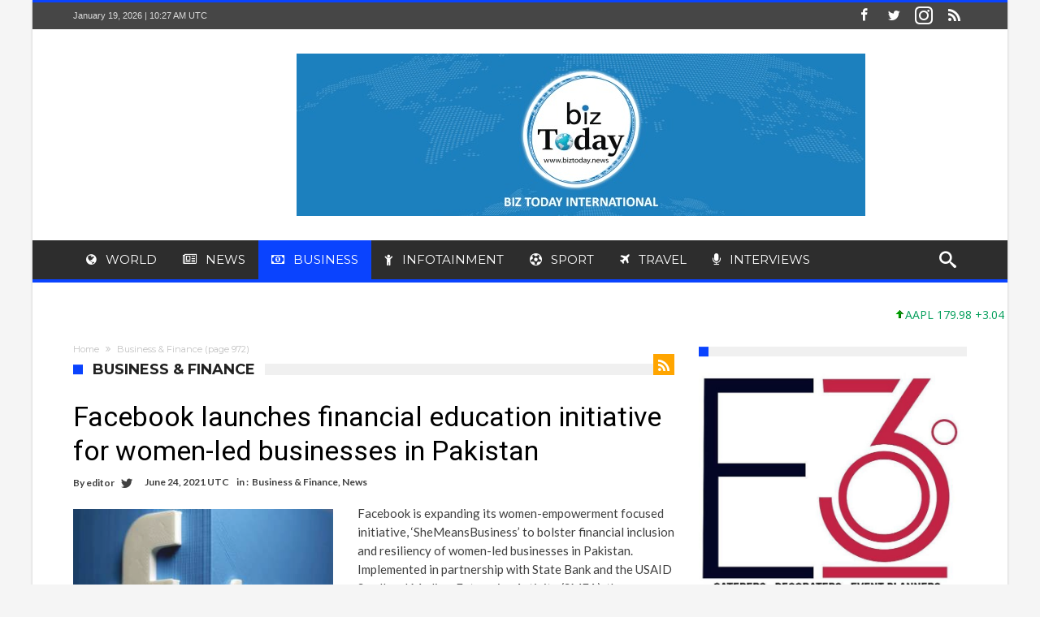

--- FILE ---
content_type: text/html; charset=UTF-8
request_url: https://www.biztoday.news/category/business/page/972/
body_size: 13856
content:

<!DOCTYPE html>
<html lang="en-US" prefix="og: http://ogp.me/ns#">
<head>
    <meta http-equiv="X-UA-Compatible" content="IE=edge" />
    <meta http-equiv="Content-Type" content="text/html; charset=utf-8"/>
    <meta name="viewport" content="width=device-width, initial-scale=1, maximum-scale=1, user-scalable=0" />

    <meta name='robots' content='index, follow, max-image-preview:large, max-snippet:-1, max-video-preview:-1' />

	<!-- This site is optimized with the Yoast SEO plugin v16.4 - https://yoast.com/wordpress/plugins/seo/ -->
	<title>Business &amp; Finance Archives - Page 972 of 1672 - Biz Today</title>
	<link rel="canonical" href="https://www.biztoday.news/category/business/page/972/" />
	<link rel="prev" href="https://www.biztoday.news/category/business/page/971/" />
	<link rel="next" href="https://www.biztoday.news/category/business/page/973/" />
	<meta property="og:locale" content="en_US" />
	<meta property="og:type" content="article" />
	<meta property="og:title" content="Business &amp; Finance Archives - Page 972 of 1672 - Biz Today" />
	<meta property="og:url" content="https://www.biztoday.news/category/business/" />
	<meta property="og:site_name" content="Biz Today" />
	<meta property="og:image" content="https://www.biztoday.news/wp-content/uploads/2025/12/biz-social.png" />
	<meta property="og:image:width" content="1200" />
	<meta property="og:image:height" content="630" />
	<meta name="twitter:card" content="summary" />
	<meta name="twitter:site" content="@biztodayinternational" />
	<script type="application/ld+json" class="yoast-schema-graph">{"@context":"https://schema.org","@graph":[{"@type":"Organization","@id":"https://www.biztoday.news/#organization","name":"Biztoday News","url":"https://www.biztoday.news/","sameAs":["https://web.facebook.com/biztodayinternational/","https://www.instagram.com/biztoday_news","https://twitter.com/biztodayinternational"],"logo":{"@type":"ImageObject","@id":"https://www.biztoday.news/#logo","inLanguage":"en-US","url":"https://i0.wp.com/www.biztoday.news/wp-content/uploads/2017/07/Biztoday-mobile.png?fit=250%2C266&ssl=1","contentUrl":"https://i0.wp.com/www.biztoday.news/wp-content/uploads/2017/07/Biztoday-mobile.png?fit=250%2C266&ssl=1","width":250,"height":266,"caption":"Biztoday News"},"image":{"@id":"https://www.biztoday.news/#logo"}},{"@type":"WebSite","@id":"https://www.biztoday.news/#website","url":"https://www.biztoday.news/","name":"Biz Today","description":"Biz Today News","publisher":{"@id":"https://www.biztoday.news/#organization"},"potentialAction":[{"@type":"SearchAction","target":"https://www.biztoday.news/?s={search_term_string}","query-input":"required name=search_term_string"}],"inLanguage":"en-US"},{"@type":"CollectionPage","@id":"https://www.biztoday.news/category/business/page/972/#webpage","url":"https://www.biztoday.news/category/business/page/972/","name":"Business &amp; Finance Archives - Page 972 of 1672 - Biz Today","isPartOf":{"@id":"https://www.biztoday.news/#website"},"breadcrumb":{"@id":"https://www.biztoday.news/category/business/page/972/#breadcrumb"},"inLanguage":"en-US","potentialAction":[{"@type":"ReadAction","target":["https://www.biztoday.news/category/business/page/972/"]}]},{"@type":"BreadcrumbList","@id":"https://www.biztoday.news/category/business/page/972/#breadcrumb","itemListElement":[{"@type":"ListItem","position":1,"item":{"@type":"WebPage","@id":"https://www.biztoday.news/","url":"https://www.biztoday.news/","name":"Home"}},{"@type":"ListItem","position":2,"item":{"@type":"WebPage","@id":"https://www.biztoday.news/category/business/","url":"https://www.biztoday.news/category/business/","name":"Business &amp; Finance"}},{"@type":"ListItem","position":3,"item":{"@id":"https://www.biztoday.news/category/business/page/972/#webpage"}}]}]}</script>
	<!-- / Yoast SEO plugin. -->


<link rel='dns-prefetch' href='//secure.gravatar.com' />
<link rel='dns-prefetch' href='//fonts.googleapis.com' />
<link rel='dns-prefetch' href='//s.w.org' />
<link rel="alternate" type="application/rss+xml" title="Biz Today &raquo; Feed" href="https://www.biztoday.news/feed/" />
<link rel="alternate" type="application/rss+xml" title="Biz Today &raquo; Comments Feed" href="https://www.biztoday.news/comments/feed/" />
<link rel="alternate" type="application/rss+xml" title="Biz Today &raquo; Business &amp; Finance Category Feed" href="https://www.biztoday.news/category/business/feed/" />
		<script type="text/javascript">
			window._wpemojiSettings = {"baseUrl":"https:\/\/s.w.org\/images\/core\/emoji\/13.0.1\/72x72\/","ext":".png","svgUrl":"https:\/\/s.w.org\/images\/core\/emoji\/13.0.1\/svg\/","svgExt":".svg","source":{"concatemoji":"https:\/\/www.biztoday.news\/wp-includes\/js\/wp-emoji-release.min.js"}};
			!function(e,a,t){var n,r,o,i=a.createElement("canvas"),p=i.getContext&&i.getContext("2d");function s(e,t){var a=String.fromCharCode;p.clearRect(0,0,i.width,i.height),p.fillText(a.apply(this,e),0,0);e=i.toDataURL();return p.clearRect(0,0,i.width,i.height),p.fillText(a.apply(this,t),0,0),e===i.toDataURL()}function c(e){var t=a.createElement("script");t.src=e,t.defer=t.type="text/javascript",a.getElementsByTagName("head")[0].appendChild(t)}for(o=Array("flag","emoji"),t.supports={everything:!0,everythingExceptFlag:!0},r=0;r<o.length;r++)t.supports[o[r]]=function(e){if(!p||!p.fillText)return!1;switch(p.textBaseline="top",p.font="600 32px Arial",e){case"flag":return s([127987,65039,8205,9895,65039],[127987,65039,8203,9895,65039])?!1:!s([55356,56826,55356,56819],[55356,56826,8203,55356,56819])&&!s([55356,57332,56128,56423,56128,56418,56128,56421,56128,56430,56128,56423,56128,56447],[55356,57332,8203,56128,56423,8203,56128,56418,8203,56128,56421,8203,56128,56430,8203,56128,56423,8203,56128,56447]);case"emoji":return!s([55357,56424,8205,55356,57212],[55357,56424,8203,55356,57212])}return!1}(o[r]),t.supports.everything=t.supports.everything&&t.supports[o[r]],"flag"!==o[r]&&(t.supports.everythingExceptFlag=t.supports.everythingExceptFlag&&t.supports[o[r]]);t.supports.everythingExceptFlag=t.supports.everythingExceptFlag&&!t.supports.flag,t.DOMReady=!1,t.readyCallback=function(){t.DOMReady=!0},t.supports.everything||(n=function(){t.readyCallback()},a.addEventListener?(a.addEventListener("DOMContentLoaded",n,!1),e.addEventListener("load",n,!1)):(e.attachEvent("onload",n),a.attachEvent("onreadystatechange",function(){"complete"===a.readyState&&t.readyCallback()})),(n=t.source||{}).concatemoji?c(n.concatemoji):n.wpemoji&&n.twemoji&&(c(n.twemoji),c(n.wpemoji)))}(window,document,window._wpemojiSettings);
		</script>
		<style type="text/css">
img.wp-smiley,
img.emoji {
	display: inline !important;
	border: none !important;
	box-shadow: none !important;
	height: 1em !important;
	width: 1em !important;
	margin: 0 .07em !important;
	vertical-align: -0.1em !important;
	background: none !important;
	padding: 0 !important;
}
</style>
	<link rel='stylesheet' id='wp-block-library-css'  href='https://www.biztoday.news/wp-includes/css/dist/block-library/style.min.css' type='text/css' media='all' />
<style id='wp-block-library-inline-css' type='text/css'>
.has-text-align-justify{text-align:justify;}
</style>
<link rel='stylesheet' id='stock-ticker-css'  href='https://www.biztoday.news/wp-content/plugins/stock-ticker/assets/css/stock-ticker.css' type='text/css' media='all' />
<link rel='stylesheet' id='stock-ticker-custom-css'  href='https://www.biztoday.news/wp-content/uploads/stock-ticker-custom.css' type='text/css' media='all' />
<link rel='stylesheet' id='woohoo-google-fonts-css'  href='https://fonts.googleapis.com/css?family=Oswald%3A400%2C300%2C700%7CLato%3A400%2C300%2C700%2C900%7CWork+Sans%3A400%2C300%2C500%2C600%2C700%2C800%2C900%7COpen+Sans%3A400%2C600%2C700%2C800%7CPlayfair+Display%3A400%2C700%2C900%2C400italic%7CRaleway%3A400%2C300%2C500%2C600%2C700%2C800%2C900%7CRoboto%3A400%2C300%2C100%2C700%7CMontserrat%3A400%2C700&#038;subset=latin%2Cgreek%2Cgreek-ext%2Cvietnamese%2Ccyrillic-ext%2Clatin-ext%2Ccyrillic' type='text/css' media='all' />
<link rel='stylesheet' id='woohoo-default-css'  href='https://www.biztoday.news/wp-content/themes/woohoo/css/style.css' type='text/css' media='all' />
<link rel='stylesheet' id='wooohoo-ilightbox-skin-css'  href='https://www.biztoday.news/wp-content/themes/woohoo/css/ilightbox/dark-skin/skin.css' type='text/css' media='all' />
<link rel='stylesheet' id='wooohoo-ilightbox-skin-black-css'  href='https://www.biztoday.news/wp-content/themes/woohoo/css/ilightbox/metro-black-skin/skin.css' type='text/css' media='all' />
<link rel='stylesheet' id='jetpack_css-css'  href='https://www.biztoday.news/wp-content/plugins/jetpack/css/jetpack.css' type='text/css' media='all' />
<script type='text/javascript' id='jquery-core-js-extra'>
/* <![CDATA[ */
var bd_w_blocks = {"bdaia_w_ajax_url":"https:\/\/www.biztoday.news\/wp-admin\/admin-ajax.php","bdaia_w_ajax_nonce":"57bef40ba4"};
var bd_blocks = {"bdaia_ajax_url":"https:\/\/www.biztoday.news\/wp-admin\/admin-ajax.php","bdaia_ajaxnonce":"57bef40ba4"};
var bd = "{\"nonce\":\"57bef40ba4\",\"ajaxurl\":\"https:\\\/\\\/www.biztoday.news\\\/wp-admin\\\/admin-ajax.php\",\"is_singular\":false,\"bd_lazyload\":true,\"mobile_topmenu\":true,\"sticky_sidebar\":true,\"all_lightbox\":true,\"click_to_comments\":false,\"post_reading_position_indicator\":\"1\"}";
/* ]]> */
</script>
<script type='text/javascript' src='https://www.biztoday.news/wp-includes/js/jquery/jquery.min.js' id='jquery-core-js'></script>
<script type='text/javascript' src='https://www.biztoday.news/wp-includes/js/jquery/jquery-migrate.min.js' id='jquery-migrate-js'></script>
<link rel="https://api.w.org/" href="https://www.biztoday.news/wp-json/" /><link rel="alternate" type="application/json" href="https://www.biztoday.news/wp-json/wp/v2/categories/57" /><link rel="EditURI" type="application/rsd+xml" title="RSD" href="https://www.biztoday.news/xmlrpc.php?rsd" />
<link rel="wlwmanifest" type="application/wlwmanifest+xml" href="https://www.biztoday.news/wp-includes/wlwmanifest.xml" /> 
<meta name="generator" content="WordPress 5.7.2" />

<!-- This site is using AdRotate v5.8.19 to display their advertisements - https://ajdg.solutions/ -->
<!-- AdRotate CSS -->
<style type="text/css" media="screen">
	.g { margin:0px; padding:0px; overflow:hidden; line-height:1; zoom:1; }
	.g img { height:auto; }
	.g-col { position:relative; float:left; }
	.g-col:first-child { margin-left: 0; }
	.g-col:last-child { margin-right: 0; }
	.g-1 { margin:0px 0px 0px 0px;width:100%; max-width:400px; height:100%; max-height:400px; }
	.g-2 { margin:0px 0px 0px 0px;width:100%; max-width:700px; height:100%; max-height:200px; }
	@media only screen and (max-width: 480px) {
		.g-col, .g-dyn, .g-single { width:100%; margin-left:0; margin-right:0; }
	}
</style>
<!-- /AdRotate CSS -->

<style type='text/css'>img#wpstats{display:none}</style>
		        <script type="text/javascript">
            /* <![CDATA[ */
            var sf_position = '0';
            var sf_templates = "<a href=\"{search_url_escaped}\"><span class=\"sf_text\">View All Results<\/span><\/a>";
            var sf_input = '.search-live';
            jQuery(document).ready(function(){
                jQuery(sf_input).ajaxyLiveSearch({"expand":false,"searchUrl":"https:\/\/www.biztoday.news\/?s=%s","text":"Search","delay":500,"iwidth":180,"width":315,"ajaxUrl":"https:\/\/www.biztoday.news\/wp-admin\/admin-ajax.php","rtl":0});
                jQuery(".live-search_ajaxy-selective-input").keyup(function() {
                    var width = jQuery(this).val().length * 8;
                    if(width < 50) {
                        width = 50;
                    }
                    jQuery(this).width(width);
                });
                jQuery(".live-search_ajaxy-selective-search").click(function() {
                    jQuery(this).find(".live-search_ajaxy-selective-input").focus();
                });
                jQuery(".live-search_ajaxy-selective-close").click(function() {
                    jQuery(this).parent().remove();
                });
            });
            /* ]]> */
        </script>
    <link rel="shortcut icon" href="https://www.biztoday.news/wp-content/uploads/2017/08/favico.png" type="image/x-icon" /><script type="text/javascript">
/* <![CDATA[ */
var userRating = {"ajaxurl":"https://www.biztoday.news/wp-admin/admin-ajax.php" , "your_rating":"" , "nonce":"57bef40ba4"};
var userLike = {"ajaxurl":"https://www.biztoday.news/wp-admin/admin-ajax.php" , "nonce":"57bef40ba4"};
/* ]]> */
var bdaia_theme_uri = 'https://www.biztoday.news/wp-content/themes/woohoo';
</script>
<style type="text/css">
body {}
a:hover{color:#0a43fe}
::selection{background:#0a43fe}
a.more-link, button, .btn-link, input[type="button"], input[type="reset"], input[type="submit"] { background-color:#0a43fe}
button:active, .btn-link:active, input[type="button"]:active, input[type="reset"]:active, input[type="submit"]:active { background-color:#0a43fe}
.gotop:hover { background-color:#0a43fe}
.top-search { background-color:#0a43fe}
.primary-menu ul#menu-primary > li.current-menu-parent, .primary-menu ul#menu-primary > li.current-menu-ancestor, .primary-menu ul#menu-primary > li.current-menu-item, .primary-menu ul#menu-primary > li.current_page_item { color: #0a43fe; }
.primary-menu ul#menu-primary > li.current-menu-parent > a, .primary-menu ul#menu-primary > li.current-menu-ancestor > a, .primary-menu ul#menu-primary > li.current-menu-item > a, .primary-menu ul#menu-primary > li.current_page_item > a { color: #0a43fe; }
.primary-menu ul#menu-primary > li:hover > a { color: #0a43fe; }
.primary-menu ul#menu-primary li.bd_menu_item ul.sub-menu li:hover > ul.sub-menu, .primary-menu ul#menu-primary li.bd_mega_menu:hover > ul.bd_mega.sub-menu, .primary-menu ul#menu-primary li.bd_menu_item:hover > ul.sub-menu, .primary-menu ul#menu-primary .sub_cats_posts { border-top-color: #0a43fe; }
div.nav-menu.primary-menu-dark a.menu-trigger:hover i, div.nav-menu.primary-menu-light a.menu-trigger:hover i, div.nav-menu.primary-menu-light a.menu-trigger.active i, div.nav-menu.primary-menu-dark a.menu-trigger.active i { background: #0a43fe; }
span.bd-criteria-percentage { background: #0a43fe; color: #0a43fe; }
.divider-colors { background: #0a43fe; }
.blog-v1 article .entry-meta a { color: #0a43fe; }
.blog-v1 article .article-formats { background-color: #0a43fe; }
.cat-links { background-color: #0a43fe; }
.new-box { border-top-color: #0a43fe; }
.widget a:hover { color: #0a43fe; }
.timeline-article a:hover i {
    color: #0a43fe;
}
h4.block-title:before {background: #0a43fe;}
#header.bdayh-header.a {background: #0a43fe;}
.bdaia-load-comments-btn a:hover,
.bd-more-btn:hover{
    border-color: #0a43fe ;
    background-color: #0a43fe ;
}
#bdaia-cats-builder ul.slick-dots li.slick-active button{
	background: #0a43fe;
}
.bdaia-cats-more-btn,
.bbd-post-cat-content, .bbd-post-cat-content a,
.blog-v1 article a.more-link { color: #0a43fe; }
#big-grids .flex-next:hover,
#big-grids .flex-prev:hover,
.featured-title:hover .featured-cat a,
.featured-title .featured-comment a,
.big-grids-container .flex-control-paging li a.flex-active,
.tagcloud a:hover { background: #0a43fe; }
.featured-title:hover .bd-cat-link:before {border-top-color: #0a43fe;}
.featured-title .featured-comment a:after {
    border-color: #0a43fe rgba(0, 0, 0, 0) rgba(0, 0, 0, 0) rgba(0, 0, 0, 0);
}
ul.tabs_nav li.active a { background: #0a43fe; }
.bd-tweets ul.tweet_list li.twitter-item a { color: #0a43fe; }
.widget.bd-login .login_user .bio-author-desc a { color: #0a43fe; }
.comment-reply-link, .comment-reply-link:link, .comment-reply-link:active { color: #0a43fe; }
.gallery-caption { background-color: #0a43fe; }
.slider-flex ol.flex-control-paging li a.flex-active { background: #0a43fe; }
#folio-main ul#filters li a.selected { background: #0a43fe; }
.search-mobile button.search-button { background: #0a43fe; }
.bdaia-pagination .current {
background-color: #0a43fe;
border-color: #0a43fe;
}
.gotop{background: #0a43fe;}
.ei-slider-thumbs li.ei-slider-element {background: #0a43fe;}
.ei-title h2,
.ei-title h3 {border-right-color: #0a43fe;}
.sk-circle .sk-child:before,
#reading-position-indicator{background: #0a43fe;}
#bdCheckAlso{border-top-color: #0a43fe;}
.woocommerce .product .onsale, .woocommerce .product a.button:hover, .woocommerce .product #respond input#submit:hover, .woocommerce .checkout input#place_order:hover, .woocommerce .woocommerce.widget .button:hover, .single-product .product .summary .cart .button:hover, .woocommerce-cart .woocommerce table.cart .button:hover, .woocommerce-cart .woocommerce .shipping-calculator-form .button:hover, .woocommerce .woocommerce-message .button:hover, .woocommerce .woocommerce-error .button:hover, .woocommerce .woocommerce-info .button:hover, .woocommerce-checkout .woocommerce input.button:hover, .woocommerce-page .woocommerce a.button:hover, .woocommerce-account div.woocommerce .button:hover, .woocommerce.widget .ui-slider .ui-slider-handle, .woocommerce.widget.widget_layered_nav_filters ul li a {background: none repeat scroll 0 0 #0a43fe !important}
.bdaia-post-content blockquote p,
blockquote p{
color: #0a43fe;
}
.bdaia-ns-wrap:after {background:#0a43fe}
.bdaia-header-default #navigation .primary-menu ul#menu-primary > li >.bd_mega.sub-menu,
.bdaia-header-default #navigation .primary-menu ul#menu-primary > li > .sub-menu,
.bdaia-header-default #navigation .primary-menu ul#menu-primary .sub_cats_posts {border-top-color: #0a43fe}
.bdaia-header-default #navigation .primary-menu ul#menu-primary > li:hover > a:after,
.bdaia-header-default #navigation .primary-menu ul#menu-primary > li.current-menu-item > a:after,
.bdaia-header-default #navigation .primary-menu ul#menu-primary > li.current-menu-ancestor > a:after,
.bdaia-header-default #navigation .primary-menu ul#menu-primary > li.current-menu-parent > a:after {background:#0a43fe}
.bdaia-header-default #navigation .primary-menu #menu-primary > li:hover > a{color: #0a43fe}
.bdayh-click-open{background:#0a43fe}
div.bdaia-alert-new-posts-inner,
.bdaia-header-default .header-wrapper{border-top-color: #0a43fe}
.bdaia-post-content blockquote p,
blockquote p{color: #0a43fe}
.bdaia-post-content a {color: #0a43fe}
div.widget.bdaia-widget.bdaia-widget-timeline .widget-inner a:hover,
div.widget.bdaia-widget.bdaia-widget-timeline .widget-inner a:hover span.bdayh-date {
    color: #0a43fe;
}
div.widget.bdaia-widget.bdaia-widget-timeline .widget-inner a:hover span.bdayh-date:before {
    background: #0a43fe;
    border-color: #0a43fe;
}
#navigation .bdaia-alert-new-posts,
div.bdaia-tabs.horizontal-tabs ul.nav-tabs li.current:before,
div.bdaia-toggle h4.bdaia-toggle-head.toggle-head-open span.bdaia-sio {
    background: #0a43fe;
}
.woocommerce .product .onsale, .woocommerce .product a.button:hover, .woocommerce .product #respond input#submit:hover, .woocommerce .checkout input#place_order:hover, .woocommerce .woocommerce.widget .button:hover, .single-product .product .summary .cart .button:hover, .woocommerce-cart .woocommerce table.cart .button:hover, .woocommerce-cart .woocommerce .shipping-calculator-form .button:hover, .woocommerce .woocommerce-message .button:hover, .woocommerce .woocommerce-error .button:hover, .woocommerce .woocommerce-info .button:hover, .woocommerce-checkout .woocommerce input.button:hover, .woocommerce-page .woocommerce a.button:hover, .woocommerce-account div.woocommerce .button:hover, .woocommerce.widget .ui-slider .ui-slider-handle, .woocommerce.widget.widget_layered_nav_filters ul li a {
    background: none repeat scroll 0 0 #0a43fe !important
}
div.bdaia-post-count {border-left-color :#0a43fe}

aside#bd-MobileSiderbar svg,
#bdaia-selector #bdaia-selector-toggle {background:#0a43fe}

div.bdaia-blocks.bdaia-block22 div.block-article hr{background:#0a43fe}
div.bdaia-blocks.bdaia-block22 div.block-article .post-more-btn a,
div.bdaia-blocks.bdaia-block22 div.block-article .post-more-btn a:hover,
div.bdaia-blocks.bdaia-block22 div.block-article .bdaia-post-cat-list a,
div.bdaia-blocks.bdaia-block22 div.block-article .bdaia-post-cat-list a:hover{color:#0a43fe}
div.woohoo-footer-top-area .tagcloud span,
div.woohoo-footer-top-area .tagcloud a:hover {background: #0a43fe;}
.bdaia-header-default #navigation.mainnav-dark .primary-menu ul#menu-primary > li:hover > a,
.bdaia-header-default #navigation.mainnav-dark .primary-menu ul#menu-primary > li.current-menu-item > a,
.bdaia-header-default #navigation.mainnav-dark .primary-menu ul#menu-primary > li.current-menu-ancestor > a,
.bdaia-header-default #navigation.mainnav-dark .primary-menu ul#menu-primary > li.current-menu-parent > a,
.bdaia-header-default #navigation.mainnav-dark {background: #0a43fe;}
.bdaia-header-default #navigation.dropdown-light .primary-menu ul#menu-primary li.bd_mega_menu div.bd_mega ul.bd_mega.sub-menu li a:hover,
.bdaia-header-default #navigation.dropdown-light .primary-menu ul#menu-primary li.bd_menu_item ul.sub-menu li a:hover,
.bdaia-header-default #navigation.dropdown-light .primary-menu ul#menu-primary .sub_cats_posts a:hover {color: #0a43fe;}
.bd-cat-20{ background : #2100f7 !important }.bd-cat-20:before{ border-top-color : #2100f7 !important }body.tag.tag-world .bd-main .bdaia-block-wrap {padding-top: 0 !important;}

input.wpcf7-form-control.wpcf7-text {width: 100%; max-width: 100%;}

body.archive.category .bdaia-blocks.bdaia-block6 {margin-top: -30px; }
</style><!--[if IE]>
<script type="text/javascript">jQuery(document).ready(function (){ jQuery(".menu-item").has("ul").children("a").attr("aria-haspopup", "true");});</script>
<![endif]-->
<!--[if lt IE 9]>
<script src="https://www.biztoday.news/wp-content/themes/woohoo/js/html5.js"></script>
<script src="https://www.biztoday.news/wp-content/themes/woohoo/js/selectivizr-min.js"></script>
<![endif]-->
<!--[if IE 9]>
<link rel="stylesheet" type="text/css" media="all" href="https://www.biztoday.news/wp-content/themes/woohoo/css/ie9.css" />
<![endif]-->
<!--[if IE 8]>
<link rel="stylesheet" type="text/css" media="all" href="https://www.biztoday.news/wp-content/themes/woohoo/css/ie8.css" />
<![endif]-->
<!--[if IE 7]>
<link rel="stylesheet" type="text/css" media="all" href="https://www.biztoday.news/wp-content/themes/woohoo/css/ie7.css" />
<![endif]-->
	<link rel="icon" href="https://www.biztoday.news/wp-content/uploads/2025/12/fav-3-150x150.png" sizes="32x32" />
<link rel="icon" href="https://www.biztoday.news/wp-content/uploads/2025/12/fav-3.png" sizes="192x192" />
<link rel="apple-touch-icon" href="https://www.biztoday.news/wp-content/uploads/2025/12/fav-3.png" />
<meta name="msapplication-TileImage" content="https://www.biztoday.news/wp-content/uploads/2025/12/fav-3.png" />
			<style type="text/css" id="wp-custom-css">
				/* .logo{
	display:none;
} */
.bdaia-header-default .header-container .logo {
	display:none;
}			</style>
		    <script type="text/javascript">
        var doc = document.documentElement;
        doc.setAttribute('data-useragent', navigator.userAgent);
    </script>
</head>
<body class="archive paged category category-business category-57 paged-972 category-paged-972 bdaia-boxed ">

<div class="page-outer bdaia-header-default bdaia-lazyload  sticky-nav-on  bdaia-sidebar-right ">
	<div class="bg-cover"></div>
			<aside id="bd-MobileSiderbar">

							<div class="search-mobile">
					<form role="search" method="get" class="search-form" action="https://www.biztoday.news/">
				<label>
					<span class="screen-reader-text">Search for:</span>
					<input type="search" class="search-field" placeholder="Search &hellip;" value="" name="s" />
				</label>
				<input type="submit" class="search-submit" value="Search" />
			</form>				</div>
			
			<div id="mobile-menu"></div>

							<div class="widget-social-links bdaia-social-io-colored">
					<div class="sl-widget-inner">
						<div class="bdaia-social-io bdaia-social-io-size-35">
<a class=" bdaia-io-url-facebook" title="Facebook" href="https://web.facebook.com/biztodayinternational/" target="_blank"><span class="bdaia-io bdaia-io-facebook"></span></a>
<a class=" bdaia-io-url-twitter" title="Twitter" href="https://twitter.com/biztoday_intl" target="_blank"><span class="bdaia-io bdaia-io-twitter"></span></a>
<a class=" bdaia-io-url-instagram" title="instagram" href="https://www.instagram.com/biztoday_news"  target="_blank" ><span class="bdaia-io bdaia-io-instagram"></span></a>
<a class=" bdaia-io-url-rss" title="Rss" href="/feed" target="_blank"><span class="bdaia-io bdaia-io-rss"></span></a>
</div>					</div>
				</div>
			
		</aside>
	
	<div id="page">
		<div class="inner-wrapper">
			<div id="warp" class="clearfix  bdaia-sidebar-right ">
				
<div class="header-wrapper">

			<div class="bdayh-click-open">
			<div class="bd-ClickOpen bd-ClickAOpen">
				<span></span>
			</div>
		</div>
	
	
	<div class="cfix"></div>
	<div class="topbar" >
		<div class="bd-container">

			
			<div class="top-left-area">
				<span class="bdaia-current-time"> January 19, 2026 | 10:27 AM UTC</span>
							</div>

			
			<div class="top-right-area">
				<div class="bdaia-social-io bdaia-social-io-size-32">
<a class=" bdaia-io-url-facebook" title="Facebook" href="https://web.facebook.com/biztodayinternational/" target="_blank"><span class="bdaia-io bdaia-io-facebook"></span></a>
<a class=" bdaia-io-url-twitter" title="Twitter" href="https://twitter.com/biztoday_intl" target="_blank"><span class="bdaia-io bdaia-io-twitter"></span></a>
<a class=" bdaia-io-url-instagram" title="instagram" href="https://www.instagram.com/biztoday_news"  target="_blank" ><span class="bdaia-io bdaia-io-instagram"></span></a>
<a class=" bdaia-io-url-rss" title="Rss" href="/feed" target="_blank"><span class="bdaia-io bdaia-io-rss"></span></a>
</div>			</div>
		</div>
	</div>
	<div class="cfix"></div>


	
			<header class="header-container">
			<div class="bd-container">
				<div class="bd-col-md-3">
    <div class="logo">
        <h2 class="site-title">                                <a href="https://www.biztoday.news/" rel="home" title="Biz Today">
                <img src="https://www.biztoday.news/wp-content/themes/woohoo/images/logo.png" alt="Biz Today" />
            </a>
                	    </h2>    </div><!-- End Logo -->
</div>

									<div class="bdaia-header-e3-desktop bdaia-above-header bd-col-md-9"><div class="bdaia-e3-container "><div class="g g-2"><div class="g-dyn a-77 c-1"><a href="https://www.biztoday.news/"><img src="https://www.biztoday.news/wp-content/uploads/2024/01/Biz-Today-Website.jpeg" /></a></div></div></div></div>
				

				
			</div>
		</header>
	
	
<div class="cfix"></div>
<nav id="navigation" class="mainnav-dark">
	<div class="navigation-wrapper">
		<div class="bd-container">
			<div class="primary-menu">
															<a class="nav-logo" title="Biz Today" href="https://www.biztoday.news/">
							<img src="https://www.biztoday.news/wp-content/uploads/2017/07/Biztoday-black-small.png" width="195" height="48" alt="Biz Today" />
						</a>
																	<ul id="menu-primary">
					<li id="menu-item-488" class=" menu-item menu-item-type-taxonomy menu-item-object-category bd_depth- bd_menu_item " ><a title="world" href="https://www.biztoday.news/category/world/"> <i class="fa fa fa-globe"></i> <span class="menu-label" style="" >WORLD</span></a>

<div class="mega-menu-content">
</div><li id="menu-item-1295" class=" menu-item menu-item-type-taxonomy menu-item-object-category bd_depth- bd_menu_item " ><a href="https://www.biztoday.news/category/news/"> <i class="fa fa fa-newspaper-o"></i> <span class="menu-label" style="" >NEWS</span></a>

<div class="mega-menu-content">
</div><li id="menu-item-492" class=" menu-item menu-item-type-taxonomy menu-item-object-category current-menu-item bd_depth- bd_menu_item " ><a title="business" href="https://www.biztoday.news/category/business/" class="current-menu-item"> <i class="fa fa fa-money"></i> <span class="menu-label" style="" >BUSINESS</span></a>

<div class="mega-menu-content">
</div><li id="menu-item-491" class=" menu-item menu-item-type-taxonomy menu-item-object-category bd_depth- bd_menu_item " ><a title="infotainment" href="https://www.biztoday.news/category/uncategorized/lifestyle/"> <i class="fa fa fa-child"></i> <span class="menu-label" style="" >INFOTAINMENT</span></a>

<div class="mega-menu-content">
</div><li id="menu-item-487" class=" menu-item menu-item-type-taxonomy menu-item-object-category bd_depth- bd_menu_item " ><a title="sports" href="https://www.biztoday.news/category/sport/"> <i class="fa fa fa-futbol-o"></i> <span class="menu-label" style="" >SPORT</span></a>

<div class="mega-menu-content">
</div><li id="menu-item-485" class=" menu-item menu-item-type-taxonomy menu-item-object-category bd_depth- bd_menu_item " ><a title="travel" href="https://www.biztoday.news/category/travel/"> <i class="fa fa fa-plane"></i> <span class="menu-label" style="" >TRAVEL</span></a>

<div class="mega-menu-content">
</div><li id="menu-item-493" class=" menu-item menu-item-type-taxonomy menu-item-object-category bd_depth- bd_menu_item " ><a href="https://www.biztoday.news/category/interviews/"> <i class="fa fa fa-microphone"></i> <span class="menu-label" style="" >INTERVIEWS</span></a>

<div class="mega-menu-content">
</div>				</ul>
			</div>

            <div class="nav-right-area">
			
							<div class="bdaia-nav-search">
					<span class="bdaia-ns-btn bdaia-io bdaia-io-search"></span>
					<div class="bdaia-ns-wrap">
						<div class="bdaia-ns-content">
							<div class="bdaia-ns-inner">
								<form method="get" id="searchform" action="https://www.biztoday.news/">
									<input type="text" class="bbd-search-field search-live" id="s" name="s" value="Search" onfocus="if (this.value == 'Search') {this.value = '';}" onblur="if (this.value == '') {this.value = 'Search';}"  />
									<button type="submit" class="bbd-search-btn"><span class="bdaia-io bdaia-io-search"></span></button>
								</form>
							</div>
						</div>
					</div>
				</div>
			
			
			
			
            </div>

			
			<div class="cfix"></div>
		</div>
	</div>
</nav>
<div class="cfix"></div>

</div>

	<div class="cfix"></div><div class="bdaia-header-e3-desktop bdaia-bellow-header"><div class="bdaia-e3-container"><div
					 class="stock-ticker-wrapper "
					 data-stockticker_symbols="AAPL,MSFT,IBM,CSCO,GOOG,YHOO,AMZN,AMD,BAC,MU,GE"
					 data-stockticker_show="symbol"
					 data-stockticker_number_format="cd"
					 data-stockticker_decimals="2"
					 data-stockticker_static="0"
					 data-stockticker_class=""
					 data-stockticker_speed="70"
					 data-stockticker_empty="true"
					 data-stockticker_duplicate="false"
					><ul class="stock_ticker"><li class="init"><span class="sqitem">Loading stock data...</span></li></ul></div></div></div><div class="cfix"></div>


								
								
												
								<div class="bdMain">	<div class="bdaia-home-container">
		<div class="bd-container">
			<div class="bd-main">
									<div class="bdaia-template-head">
                        						    <a class="rss-cat-icon rss-icon tooltip-s" title="Feed Subscription" href="https://www.biztoday.news/category/business/feed/"><span class="bdaia-io bdaia-io-rss"></span></a>
                                                <div class="bdaia-th-container">
							<div xmlns:v="http://rdf.data-vocabulary.org/#"  class="bdaia-crumb-container"><span typeof="v:Breadcrumb"><a rel="v:url" property="v:title" class="crumbs-home" href="https://www.biztoday.news">Home</a></span> <span class="delimiter"><span class="bdaia-io bdaia-io-angle-double-right"></span></span> <span class="current">Business &amp; Finance</span> (page 972)</div><div class="bdayh-clearfix"></div><!-- END breadcrumbs. -->							<h4 class="block-title"><span>Business &amp; Finance</span></h4>
													</div>
					</div><!--/END Head/-->
								
				<div class="cfix"></div>
								<div class="bdaia-block-wrap">
								<div class="bdaia-blocks bdaia-block1">
				<div class="bdaia-blocks-container">
											
<div class="block-article bdaiaFadeIn">
	<article >
		<header>
			<h2 class="entry-title"><a href="https://www.biztoday.news/2021/06/24/facebook-launches-financial-education-initiative-for-women-led-businesses-in-pakistan/"><span>Facebook launches financial education initiative for women-led businesses in Pakistan</span></a></h2>
		</header>
		<footer>
						<div class="bdaia-post-author-name">
				By&nbsp;<a href="https://www.biztoday.news/author/editor/" title="Posts by editor" rel="author">editor</a>									<a href="https://twitter.com/https://twitter.com/biztoday_intl" target="_blank"><span class="bdaia-io bdaia-io-twitter"></span></a>
							</div>
			<div class="bdaia-post-date"><span class="bdayh-date">June 24, 2021 UTC</span></div>
			<div class="bdaia-post-cat-list">in&nbsp;: &nbsp;<a href="https://www.biztoday.news/category/business/" rel="category tag">Business &amp; Finance</a>, <a href="https://www.biztoday.news/category/news/" rel="category tag">News</a></div>
								</footer>
		<div class="block-article-img-container">
										<a href="https://www.biztoday.news/2021/06/24/facebook-launches-financial-education-initiative-for-women-led-businesses-in-pakistan/">
					<img width="384" height="220" src="https://www.biztoday.news/wp-content/uploads/2021/03/Facebook-announces-changes-to-keep-Groups-safe-384x220.jpg" class="attachment-bdaia-block11 size-bdaia-block11 wp-post-image" alt="" loading="lazy" />				</a>
					</div>
		<div class="block-article-content-wrapper">
			<p class="block-exb">Facebook is expanding its women-empowerment focused initiative, ‘SheMeansBusiness’ to bolster financial inclusion and resiliency of women-led businesses in Pakistan. Implemented in partnership with State Bank and the USAID Small and Medium Enterprise Activity (SMEA), the program’s new component, ‘Business Resilience through Financial Education (BRFE)’ aims at improving financial management skills to enhance the resilience and sustainability of women-led small and &hellip;</p>
			<div class="bd-more-btn"><a href="https://www.biztoday.news/2021/06/24/facebook-launches-financial-education-initiative-for-women-led-businesses-in-pakistan/">Read More<span class="bdaia-io bdaia-io-chevron_right"></span></a></div>
		</div>
		<div class="cfix"></div>
	</article>
</div>											
<div class="block-article bdaiaFadeIn">
	<article >
		<header>
			<h2 class="entry-title"><a href="https://www.biztoday.news/2021/06/24/aladin-park-and-pavilion-end-club-documents-and-evidence-are-available-aa-joyland/"><span>Aladin Park and Pavilion end Club documents and evidence are available: AA Joyland</span></a></h2>
		</header>
		<footer>
						<div class="bdaia-post-author-name">
				By&nbsp;<a href="https://www.biztoday.news/author/editor/" title="Posts by editor" rel="author">editor</a>									<a href="https://twitter.com/https://twitter.com/biztoday_intl" target="_blank"><span class="bdaia-io bdaia-io-twitter"></span></a>
							</div>
			<div class="bdaia-post-date"><span class="bdayh-date">June 24, 2021 UTC</span></div>
			<div class="bdaia-post-cat-list">in&nbsp;: &nbsp;<a href="https://www.biztoday.news/category/business/" rel="category tag">Business &amp; Finance</a>, <a href="https://www.biztoday.news/category/news/" rel="category tag">News</a></div>
								</footer>
		<div class="block-article-img-container">
										<a href="https://www.biztoday.news/2021/06/24/aladin-park-and-pavilion-end-club-documents-and-evidence-are-available-aa-joyland/">
					<img width="384" height="220" src="https://www.biztoday.news/wp-content/uploads/2021/06/Aladin-Park-and-Pavilion-end-Club-2-384x220.jpeg" class="attachment-bdaia-block11 size-bdaia-block11 wp-post-image" alt="" loading="lazy" />				</a>
					</div>
		<div class="block-article-content-wrapper">
			<p class="block-exb">KARACHI: The management of AA Joyland has said in a statement that KMC on June 14 used bulldozers on the property to demolish the 25-year-old Aladin Park and Pavilion end Club on court orders. The administration, on a few hours&#8217; notice, ordered the evacuation of the 25-year-old park, which left thousands of people unemployed. Aladin Park and Pavilion end Club &hellip;</p>
			<div class="bd-more-btn"><a href="https://www.biztoday.news/2021/06/24/aladin-park-and-pavilion-end-club-documents-and-evidence-are-available-aa-joyland/">Read More<span class="bdaia-io bdaia-io-chevron_right"></span></a></div>
		</div>
		<div class="cfix"></div>
	</article>
</div>											
<div class="block-article bdaiaFadeIn">
	<article >
		<header>
			<h2 class="entry-title"><a href="https://www.biztoday.news/2021/06/24/dubai-duty-free-irish-derby-set-for-the-off-this-weekend/"><span>Dubai Duty Free Irish Derby set for the Off this weekend</span></a></h2>
		</header>
		<footer>
						<div class="bdaia-post-author-name">
				By&nbsp;<a href="https://www.biztoday.news/author/editor/" title="Posts by editor" rel="author">editor</a>									<a href="https://twitter.com/https://twitter.com/biztoday_intl" target="_blank"><span class="bdaia-io bdaia-io-twitter"></span></a>
							</div>
			<div class="bdaia-post-date"><span class="bdayh-date">June 24, 2021 UTC</span></div>
			<div class="bdaia-post-cat-list">in&nbsp;: &nbsp;<a href="https://www.biztoday.news/category/business/" rel="category tag">Business &amp; Finance</a>, <a href="https://www.biztoday.news/category/news/" rel="category tag">News</a>, <a href="https://www.biztoday.news/category/travel/" rel="category tag">Travel</a></div>
								</footer>
		<div class="block-article-img-container">
										<a href="https://www.biztoday.news/2021/06/24/dubai-duty-free-irish-derby-set-for-the-off-this-weekend/">
					<img width="384" height="220" src="https://www.biztoday.news/wp-content/uploads/2021/06/Santiago-at-the-finish-line-at-last-year-Dubai-Duty-Free-Irish-Derby-384x220.jpg" class="attachment-bdaia-block11 size-bdaia-block11 wp-post-image" alt="" loading="lazy" />				</a>
					</div>
		<div class="block-article-content-wrapper">
			<p class="block-exb">The sense of excitement is rising ahead of the 14th Irish Derby Festival sponsored by Dubai Duty Free which takes place at The Curragh Racecourse in Co. Kildare (Ireland) from June 25th-27th of June. The iconic racing venue is set to welcome 1,000 spectators on Dubai Duty Free Irish Derby Day this Sat (26th June), for one of the biggest, &hellip;</p>
			<div class="bd-more-btn"><a href="https://www.biztoday.news/2021/06/24/dubai-duty-free-irish-derby-set-for-the-off-this-weekend/">Read More<span class="bdaia-io bdaia-io-chevron_right"></span></a></div>
		</div>
		<div class="cfix"></div>
	</article>
</div>											
<div class="block-article bdaiaFadeIn">
	<article >
		<header>
			<h2 class="entry-title"><a href="https://www.biztoday.news/2021/06/24/arab-health-boosts-exports-of-malaysian-healthcare-products-omar-mohd-salleh/"><span>Arab Health boosts exports of Malaysian healthcare products: Omar Mohd Salleh</span></a></h2>
		</header>
		<footer>
						<div class="bdaia-post-author-name">
				By&nbsp;<a href="https://www.biztoday.news/author/editor/" title="Posts by editor" rel="author">editor</a>									<a href="https://twitter.com/https://twitter.com/biztoday_intl" target="_blank"><span class="bdaia-io bdaia-io-twitter"></span></a>
							</div>
			<div class="bdaia-post-date"><span class="bdayh-date">June 24, 2021 UTC</span></div>
			<div class="bdaia-post-cat-list">in&nbsp;: &nbsp;<a href="https://www.biztoday.news/category/business/" rel="category tag">Business &amp; Finance</a>, <a href="https://www.biztoday.news/category/news/" rel="category tag">News</a></div>
								</footer>
		<div class="block-article-img-container">
										<a href="https://www.biztoday.news/2021/06/24/arab-health-boosts-exports-of-malaysian-healthcare-products-omar-mohd-salleh/">
					<img width="384" height="220" src="https://www.biztoday.news/wp-content/uploads/2021/06/Arab-Health-boosts-exports-of-Malaysian-healthcare-products-3-384x220.jpg" class="attachment-bdaia-block11 size-bdaia-block11 wp-post-image" alt="" loading="lazy" />				</a>
					</div>
		<div class="block-article-content-wrapper">
			<p class="block-exb">Malaysia’s healthcare industry has experienced unprecedented growth and development for the past year, evidenced by the&nbsp;24.9% double digit growth to reach USD7.47 billion&nbsp;in the export of medical devices to major export markets such as the United States, Germany, Japan, Singapore and Belgium. Malaysia supplies 60% of the world market’s medical gloves and 80% for catheters. Supplies from Malaysia played a crucial &hellip;</p>
			<div class="bd-more-btn"><a href="https://www.biztoday.news/2021/06/24/arab-health-boosts-exports-of-malaysian-healthcare-products-omar-mohd-salleh/">Read More<span class="bdaia-io bdaia-io-chevron_right"></span></a></div>
		</div>
		<div class="cfix"></div>
	</article>
</div>											
<div class="block-article bdaiaFadeIn">
	<article >
		<header>
			<h2 class="entry-title"><a href="https://www.biztoday.news/2021/06/24/carfirst-partners-with-c-square-to-enhance-customer-experience-via-genesys/"><span>Carfirst partners with C Square to enhance customer experience via Genesys</span></a></h2>
		</header>
		<footer>
						<div class="bdaia-post-author-name">
				By&nbsp;<a href="https://www.biztoday.news/author/editor/" title="Posts by editor" rel="author">editor</a>									<a href="https://twitter.com/https://twitter.com/biztoday_intl" target="_blank"><span class="bdaia-io bdaia-io-twitter"></span></a>
							</div>
			<div class="bdaia-post-date"><span class="bdayh-date">June 24, 2021 UTC</span></div>
			<div class="bdaia-post-cat-list">in&nbsp;: &nbsp;<a href="https://www.biztoday.news/category/business/" rel="category tag">Business &amp; Finance</a>, <a href="https://www.biztoday.news/category/news/" rel="category tag">News</a></div>
								</footer>
		<div class="block-article-img-container">
										<a href="https://www.biztoday.news/2021/06/24/carfirst-partners-with-c-square-to-enhance-customer-experience-via-genesys/">
					<img width="384" height="220" src="https://www.biztoday.news/wp-content/uploads/2021/06/CarFirst-and-Csquare-Picture-384x220.png" class="attachment-bdaia-block11 size-bdaia-block11 wp-post-image" alt="" loading="lazy" srcset="https://www.biztoday.news/wp-content/uploads/2021/06/CarFirst-and-Csquare-Picture-384x220.png 384w, https://www.biztoday.news/wp-content/uploads/2021/06/CarFirst-and-Csquare-Picture-300x173.png 300w" sizes="(max-width: 384px) 100vw, 384px" />				</a>
					</div>
		<div class="block-article-content-wrapper">
			<p class="block-exb">CarFirst recently signed an agreement with C Square, an IT consulting solutions provider to Genesys Customer experience solutions and enhance its digital transformation journey Built by disruptors, the Genesys platform is transforming the contact center industry by delivering innovation to companies of all sizes, everywhere. It’s the leading platform for seamlessly integrating voice and digital channels — empowering agents, delighting &hellip;</p>
			<div class="bd-more-btn"><a href="https://www.biztoday.news/2021/06/24/carfirst-partners-with-c-square-to-enhance-customer-experience-via-genesys/">Read More<span class="bdaia-io bdaia-io-chevron_right"></span></a></div>
		</div>
		<div class="cfix"></div>
	</article>
</div>											
<div class="block-article bdaiaFadeIn">
	<article >
		<header>
			<h2 class="entry-title"><a href="https://www.biztoday.news/2021/06/24/indonesian-consul-general-visits-kcci/"><span>Indonesian Consul General visits KCCI</span></a></h2>
		</header>
		<footer>
						<div class="bdaia-post-author-name">
				By&nbsp;<a href="https://www.biztoday.news/author/editor/" title="Posts by editor" rel="author">editor</a>									<a href="https://twitter.com/https://twitter.com/biztoday_intl" target="_blank"><span class="bdaia-io bdaia-io-twitter"></span></a>
							</div>
			<div class="bdaia-post-date"><span class="bdayh-date">June 24, 2021 UTC</span></div>
			<div class="bdaia-post-cat-list">in&nbsp;: &nbsp;<a href="https://www.biztoday.news/category/business/" rel="category tag">Business &amp; Finance</a>, <a href="https://www.biztoday.news/category/news/" rel="category tag">News</a></div>
								</footer>
		<div class="block-article-img-container">
										<a href="https://www.biztoday.news/2021/06/24/indonesian-consul-general-visits-kcci/">
					<img width="384" height="220" src="https://www.biztoday.news/wp-content/uploads/2021/06/Indonesian-Consul-General-visits-KCCI-1-384x220.jpg" class="attachment-bdaia-block11 size-bdaia-block11 wp-post-image" alt="" loading="lazy" />				</a>
					</div>
		<div class="block-article-content-wrapper">
			<p class="block-exb">By Rafiq Vayani KARACHI: Boosting Economic Recovery to 4.0, the Indonesian Consul General in Karachi visited the Chamber of Commerce and Industry in Karachi Indonesian Consul General in Karachi Dr. June Kuncoro Hadiningrat made a courtesy call to President Karachi Chamber of Commerce &amp; Industry (KCCI). During his visit he explained about Indonesia&#8217;s economic recovery after the Covid-19 pandemic to &hellip;</p>
			<div class="bd-more-btn"><a href="https://www.biztoday.news/2021/06/24/indonesian-consul-general-visits-kcci/">Read More<span class="bdaia-io bdaia-io-chevron_right"></span></a></div>
		</div>
		<div class="cfix"></div>
	</article>
</div>											
<div class="block-article bdaiaFadeIn">
	<article >
		<header>
			<h2 class="entry-title"><a href="https://www.biztoday.news/2021/06/23/hbls-commitment-to-stand-by-the-robust-and-progressive-telecom-sector-of-pakistan/"><span>HBL’s commitment to stand by the robust and progressive telecom sector of Pakistan</span></a></h2>
		</header>
		<footer>
						<div class="bdaia-post-author-name">
				By&nbsp;<a href="https://www.biztoday.news/author/editor/" title="Posts by editor" rel="author">editor</a>									<a href="https://twitter.com/https://twitter.com/biztoday_intl" target="_blank"><span class="bdaia-io bdaia-io-twitter"></span></a>
							</div>
			<div class="bdaia-post-date"><span class="bdayh-date">June 23, 2021 UTC</span></div>
			<div class="bdaia-post-cat-list">in&nbsp;: &nbsp;<a href="https://www.biztoday.news/category/business/" rel="category tag">Business &amp; Finance</a>, <a href="https://www.biztoday.news/category/news/" rel="category tag">News</a></div>
								</footer>
		<div class="block-article-img-container">
										<a href="https://www.biztoday.news/2021/06/23/hbls-commitment-to-stand-by-the-robust-and-progressive-telecom-sector-of-pakistan/">
					<img width="384" height="220" src="https://www.biztoday.news/wp-content/uploads/2021/06/HBL-JAZZ-384x220.jpeg" class="attachment-bdaia-block11 size-bdaia-block11 wp-post-image" alt="" loading="lazy" />				</a>
					</div>
		<div class="block-article-content-wrapper">
			<p class="block-exb">Jazz has secured a PKR 50 billion syndicated credit facility from a banking consortium led by HBL. This 10-year facility will be used to finance the company’s ongoing 4G network rollouts and technology upgradation. This is the&nbsp;first of its kind facility extended to the telecom sector in terms of the amount and tenor. The facility is fully subscribed by HBL, the consortium’s &hellip;</p>
			<div class="bd-more-btn"><a href="https://www.biztoday.news/2021/06/23/hbls-commitment-to-stand-by-the-robust-and-progressive-telecom-sector-of-pakistan/">Read More<span class="bdaia-io bdaia-io-chevron_right"></span></a></div>
		</div>
		<div class="cfix"></div>
	</article>
</div>											
<div class="block-article bdaiaFadeIn">
	<article >
		<header>
			<h2 class="entry-title"><a href="https://www.biztoday.news/2021/06/23/pabc-ipo-receives-overwhelming-response-from-investors/"><span>PABC IPO receives overwhelming response from investors</span></a></h2>
		</header>
		<footer>
						<div class="bdaia-post-author-name">
				By&nbsp;<a href="https://www.biztoday.news/author/editor/" title="Posts by editor" rel="author">editor</a>									<a href="https://twitter.com/https://twitter.com/biztoday_intl" target="_blank"><span class="bdaia-io bdaia-io-twitter"></span></a>
							</div>
			<div class="bdaia-post-date"><span class="bdayh-date">June 23, 2021 UTC</span></div>
			<div class="bdaia-post-cat-list">in&nbsp;: &nbsp;<a href="https://www.biztoday.news/category/business/" rel="category tag">Business &amp; Finance</a>, <a href="https://www.biztoday.news/category/news/" rel="category tag">News</a></div>
								</footer>
		<div class="block-article-img-container">
										<a href="https://www.biztoday.news/2021/06/23/pabc-ipo-receives-overwhelming-response-from-investors/">
					<img width="384" height="220" src="https://www.biztoday.news/wp-content/uploads/2021/06/Countrys-only-can-maker-PABC-seeks-listing-to-raise-Rs3.3-billion-384x220.jpg" class="attachment-bdaia-block11 size-bdaia-block11 wp-post-image" alt="" loading="lazy" />				</a>
					</div>
		<div class="block-article-content-wrapper">
			<p class="block-exb">News Desk KARACHI: The book-building phase of Pakistan Aluminium Beverage Cans Ltd (PABC)&#8217;s Initial Public Offer (IPO) has concluded with an oversubscription of 3.3 times, the company said on Wednesday. The IPO received an overwhelming response from institutional investors and high-net worth individuals as the strike price clocked in at Rs 49/share, 40% higher than the floor price of Rs &hellip;</p>
			<div class="bd-more-btn"><a href="https://www.biztoday.news/2021/06/23/pabc-ipo-receives-overwhelming-response-from-investors/">Read More<span class="bdaia-io bdaia-io-chevron_right"></span></a></div>
		</div>
		<div class="cfix"></div>
	</article>
</div>											
<div class="block-article bdaiaFadeIn">
	<article >
		<header>
			<h2 class="entry-title"><a href="https://www.biztoday.news/2021/06/23/gerrys-visa-vaccination-centre-opens-for-international-travelers-and-students/"><span>Gerry&#8217;s Visa Vaccination Centre opens for International Travelers and Students</span></a></h2>
		</header>
		<footer>
						<div class="bdaia-post-author-name">
				By&nbsp;<a href="https://www.biztoday.news/author/editor/" title="Posts by editor" rel="author">editor</a>									<a href="https://twitter.com/https://twitter.com/biztoday_intl" target="_blank"><span class="bdaia-io bdaia-io-twitter"></span></a>
							</div>
			<div class="bdaia-post-date"><span class="bdayh-date">June 23, 2021 UTC</span></div>
			<div class="bdaia-post-cat-list">in&nbsp;: &nbsp;<a href="https://www.biztoday.news/category/business/" rel="category tag">Business &amp; Finance</a>, <a href="https://www.biztoday.news/category/news/" rel="category tag">News</a></div>
								</footer>
		<div class="block-article-img-container">
										<a href="https://www.biztoday.news/2021/06/23/gerrys-visa-vaccination-centre-opens-for-international-travelers-and-students/">
					<img width="384" height="220" src="https://www.biztoday.news/wp-content/uploads/2021/06/Gerrys-Visa-Vaccination-Centre-opens-for-International-Travelers-and-Students-1-384x220.jpeg" class="attachment-bdaia-block11 size-bdaia-block11 wp-post-image" alt="" loading="lazy" />				</a>
					</div>
		<div class="block-article-content-wrapper">
			<p class="block-exb">KARACHI: Today, vaccines remain as one of the most powerful innovations in the history of medicine. The rapid development, approval and administration of not one but several safe and effective vaccines against COVID-19 is a triumph of science, and the Government of Sindh, Ministry of Health has been successful in turning the tide on the pandemic faced in Pakistan. Only &hellip;</p>
			<div class="bd-more-btn"><a href="https://www.biztoday.news/2021/06/23/gerrys-visa-vaccination-centre-opens-for-international-travelers-and-students/">Read More<span class="bdaia-io bdaia-io-chevron_right"></span></a></div>
		</div>
		<div class="cfix"></div>
	</article>
</div>											
<div class="block-article bdaiaFadeIn">
	<article >
		<header>
			<h2 class="entry-title"><a href="https://www.biztoday.news/2021/06/23/xenith-pr-recognized-as-leading-innovators-of-the-communications-industry-pakistan-at-ai-business-excellence-awards/"><span>Xenith PR recognized as “Leading Innovators of the Communications Industry – Pakistan” at AI Business Excellence Awards</span></a></h2>
		</header>
		<footer>
						<div class="bdaia-post-author-name">
				By&nbsp;<a href="https://www.biztoday.news/author/editor/" title="Posts by editor" rel="author">editor</a>									<a href="https://twitter.com/https://twitter.com/biztoday_intl" target="_blank"><span class="bdaia-io bdaia-io-twitter"></span></a>
							</div>
			<div class="bdaia-post-date"><span class="bdayh-date">June 23, 2021 UTC</span></div>
			<div class="bdaia-post-cat-list">in&nbsp;: &nbsp;<a href="https://www.biztoday.news/category/business/" rel="category tag">Business &amp; Finance</a>, <a href="https://www.biztoday.news/category/news/" rel="category tag">News</a></div>
								</footer>
		<div class="block-article-img-container">
										<a href="https://www.biztoday.news/2021/06/23/xenith-pr-recognized-as-leading-innovators-of-the-communications-industry-pakistan-at-ai-business-excellence-awards/">
					<img width="384" height="220" src="https://www.biztoday.news/wp-content/uploads/2021/06/PR-384x220.jpg" class="attachment-bdaia-block11 size-bdaia-block11 wp-post-image" alt="" loading="lazy" />				</a>
					</div>
		<div class="block-article-content-wrapper">
			<p class="block-exb">Xenith Public Relations (Pvt.) Ltd., one of the pioneers of the PR industry in Pakistan and an affiliate of FleishmanHillard (Omnicom PR Group), has been recognized as the “Leading Innovators of the Communications Industry – Pakistan” by Acquisition International (AI) at its 8th annual Business Excellence Awards. Launched in 2010 as an international digital business magazine committed to keeping its &hellip;</p>
			<div class="bd-more-btn"><a href="https://www.biztoday.news/2021/06/23/xenith-pr-recognized-as-leading-innovators-of-the-communications-industry-pakistan-at-ai-business-excellence-awards/">Read More<span class="bdaia-io bdaia-io-chevron_right"></span></a></div>
		</div>
		<div class="cfix"></div>
	</article>
</div>									</div>
			</div>
									<div class="bdaia-pagination">
		<a href="https://www.biztoday.news/category/business/page/971/" ><span class="bdaia-io bdaia-io-angle-left"></span></a><a href="https://www.biztoday.news/category/business/" class="first" title="1">1</a><span class="extend">...</span><a href="https://www.biztoday.news/category/business/page/971/" class="page" title="971">971</a><span class="current">972</span><a href="https://www.biztoday.news/category/business/page/973/" class="page" title="973">973</a><span class="extend">...</span><a href="https://www.biztoday.news/category/business/page/1672/" title="1,672">1,672</a><a href="https://www.biztoday.news/category/business/page/973/" ><span class="bdaia-io bdaia-io-angle-right"></span></a><span class="pages">Page 972 of 1,672</span>	</div>
					</div><!--/END Wrap/-->
			</div>
			
<div class="bd-sidebar theia_sticky">
	<div class="cfix"></div>
	<div class="theiaStickySidebar">
		<div id="adrotate_widgets-2" class="widget bdaia-widget adrotate_widgets">
<h4 class="block-title"><span> </span></h4>
<div class="widget-inner">
<div class="g g-1"><div class="g-dyn a-91 c-1"><a href="https://www.facebook.com/share/184qvTmNv9/?mibextid=wwXIfr"><img src="https://www.biztoday.news/wp-content/uploads/2025/03/Evethon360.jpeg" /></a></div><div class="g-dyn a-88 c-2"><a href="https://n3.com.pk/"><img src="https://www.biztoday.news/wp-content/uploads/2025/10/N3.jpeg" /></a></div><div class="g-dyn a-86 c-3"><a href="https://www.facebook.com/UnitedCatering"><img src="https://www.biztoday.news/wp-content/uploads/2023/09/UC.jpeg" /></a></div><div class="g-dyn a-62 c-4"><a href="https://twitter.com/biztoday_intl"><img src="https://www.biztoday.news/wp-content/uploads/2019/05/biztoday-logo-anim.gif" /></a></div><div class="g-dyn a-87 c-5"><a href="https://www.hmrwaterfront.com/"><img src="https://www.biztoday.news/wp-content/uploads/2023/09/HMR.jpeg" /></a></div><div class="g-dyn a-92 c-6"><a href="https://www.facebook.com/share/18jeptQVMX/"><img src="https://www.biztoday.news/wp-content/uploads/2025/03/Global-Group-of-Companies.jpeg" /></a></div></div></div>
</div><div id="bdaia-widget-box4-3" class="widget bdaia-widget bdaia-box4"><h4 class="block-title"><span>Latest Interviews</span></h4><div class="widget-inner">
		<div class="bdaia-wb-wrap bdaia-wb4 bdaia-wb-idVSB33 bdaia-ajax-pagination-next_prev" data-box_nu="wb4" data-box_id="bdaia-wb-idVSB33" data-paged="1" data-sort_order="" data-ajax_pagination="next_prev" data-num_posts="1" data-tag_slug="" data-cat_uid="58" data-cat_uids="" data-max_nu="51" data-total_posts_num="51" data-posts="" data-com_meta="" data-thumbnail="" data-author_meta="true" data-date_meta="true" data-review="" >

			<div class="bdaia-wb-content">
				<div class="bdaia-wb-inner">
					
		<div class="bdaia-wb-article bdaia-wba-big bdaiaFadeIn">
			<article class="with-thumb">

									<div class="bwb-article-img-container">
													
							<a href="https://www.biztoday.news/2025/12/29/blue-skyline-real-estate-thrives-under-nilofer-lalanis-leadership/">
								<img width="320" height="220" src="https://www.biztoday.news/wp-content/uploads/2025/12/IMG-20251229-WA0035-320x220.jpg" class="attachment-bdaia-widget size-bdaia-widget wp-post-image" alt="" loading="lazy" />							</a>
											</div>
				
				<div class="bwb-article-content-wrapper">
					<header>
						<h3 class="entry-title"><a href="https://www.biztoday.news/2025/12/29/blue-skyline-real-estate-thrives-under-nilofer-lalanis-leadership/"><span>Blue Skyline Real Estate Thrives Under Nilofer Lalani’s Leadership</span></a></h3>
					</header>

					<footer>
						
															<div class="bdaia-post-author-name">
									<a href="https://www.biztoday.news/author/editor/" title="Posts by editor" rel="author">editor</a>								</div>
							
															<div class="bdaia-post-date"><span class="bdayh-date">December 29, 2025 UTC</span></div>
							
							
											</footer>
					<p class="block-exb">Blue Skyline Real EstateAt Blue Skyline Real Estate, our mission is simple yet profound &hellip;</p>
				</div>
			</article>
		</div>
						</div>
				<div class="bdayh-posts-load-wait">
					<div class="sk-circle"><div class="sk-circle1 sk-child"></div><div class="sk-circle2 sk-child"></div><div class="sk-circle3 sk-child"></div><div class="sk-circle4 sk-child"></div><div class="sk-circle5 sk-child"></div><div class="sk-circle6 sk-child"></div><div class="sk-circle7 sk-child"></div><div class="sk-circle8 sk-child"></div><div class="sk-circle9 sk-child"></div><div class="sk-circle10 sk-child"></div><div class="sk-circle11 sk-child"></div><div class="sk-circle12 sk-child"></div></div>
				</div>
			</div>

							<div class="cfix"></div>
				<script type="text/javascript">
					jQuery(document).ready(function() {
																		jQuery('.bdaia-wb-idVSB33 .carousel-nav .mo-next').click(function(event){ event.preventDefault();
							woohoo_wb_ajax_js( 'VSB33', 'next' );
						});
						jQuery('.bdaia-wb-idVSB33 .carousel-nav .mo-prev').click(function(event){ event.preventDefault();
							woohoo_wb_ajax_js( 'VSB33', 'prev' );
						});
											});
				</script>
										<div class="carousel-nav">
					<a href="#" class="mo-prev ajax-page-disabled"><span class="bdaia-io bdaia-io-angle-left"></span></a>
					<a href="#" class="mo-next"><span class="bdaia-io bdaia-io-angle-right"></span></a>
				</div>
								</div>

		</div></div>	</div>
</div>
		</div>
	</div><!-- END Home Container. -->
					</div>
						                                                <div class="bdaia-footer">
	                        	                        
	                        
	                        <div class="bdaia-footer-area">
		                        <div class="bd-container">
			                        <div class="bdaia-footer-area-l">
				                        <span class="copyright"><a href="https://www.biztoday.news/about/">About Us</a>      © Copyright 2026, All Rights Reserved. Contact us: <a href="/cdn-cgi/l/email-protection#97f2f3fee3f8e5d7f5feede3f8f3f6eeb9f9f2e0e4a8c4e2f5fdf2f4e3aadff2fbfbf8b2a5a7f6f0f6fef9" target="_top"><span class="__cf_email__" data-cfemail="81e4e5e8f5eef3c1e3e8fbf5eee5e0f8afefe4f6f2">[email&#160;protected]</span></a></span>			                        </div>
			                        <div class="bdaia-footer-area-r">
				                        					                        <div class="bdaia-social-io bdaia-social-io-size-32">
<a class=" bdaia-io-url-facebook" title="Facebook" href="https://web.facebook.com/biztodayinternational/" target="_blank"><span class="bdaia-io bdaia-io-facebook"></span></a>
<a class=" bdaia-io-url-twitter" title="Twitter" href="https://twitter.com/biztoday_intl" target="_blank"><span class="bdaia-io bdaia-io-twitter"></span></a>
<a class=" bdaia-io-url-instagram" title="instagram" href="https://www.instagram.com/biztoday_news"  target="_blank" ><span class="bdaia-io bdaia-io-instagram"></span></a>
<a class=" bdaia-io-url-rss" title="Rss" href="/feed" target="_blank"><span class="bdaia-io bdaia-io-rss"></span></a>
</div>				                        			                        </div>
		                        </div>
	                        </div>
                        </div><!--.bdaia-footer/-->
                    </div>
                </div>
            </div><!-- #page/-->
        </div><!-- .page-outer/-->

        
        <div class="gotop" title="Go Top"><span class="bdaia-io bdaia-io-chevron-up"></span></div><div id="reading-position-indicator"></div>
<script data-cfasync="false" src="/cdn-cgi/scripts/5c5dd728/cloudflare-static/email-decode.min.js"></script><script>
    </script><script type='text/javascript' src='https://www.biztoday.news/wp-content/themes/woohoo/js/widget-ajax.js' id='woohoo-wboxs-ajax-js-js'></script>
<script type='text/javascript' src='https://www.biztoday.news/wp-content/themes/woohoo/framework/shorty/js/blocks.js' id='woohoo_blocks_ajax_js-js'></script>
<script type='text/javascript' id='jshowoff-adrotate-js-extra'>
/* <![CDATA[ */
var impression_object = {"ajax_url":"https:\/\/www.biztoday.news\/wp-admin\/admin-ajax.php"};
/* ]]> */
</script>
<script type='text/javascript' src='https://www.biztoday.news/wp-content/plugins/adrotate/library/jquery.adrotate.dyngroup.js' id='jshowoff-adrotate-js'></script>
<script type='text/javascript' id='clicktrack-adrotate-js-extra'>
/* <![CDATA[ */
var click_object = {"ajax_url":"https:\/\/www.biztoday.news\/wp-admin\/admin-ajax.php"};
/* ]]> */
</script>
<script type='text/javascript' src='https://www.biztoday.news/wp-content/plugins/adrotate/library/jquery.adrotate.clicktracker.js' id='clicktrack-adrotate-js'></script>
<script type='text/javascript' src='https://www.biztoday.news/wp-content/plugins/stock-ticker/assets/js/jquery.webticker.js' id='jquery-webticker-js'></script>
<script type='text/javascript' id='stock-ticker-js-extra'>
/* <![CDATA[ */
var stockTickerJs = {"ajax_url":"https:\/\/www.biztoday.news\/wp-admin\/admin-ajax.php"};
/* ]]> */
</script>
<script type='text/javascript' src='https://www.biztoday.news/wp-content/plugins/stock-ticker/assets/js/jquery.stockticker.js' id='stock-ticker-js'></script>
<script type='text/javascript' src='https://www.biztoday.news/wp-content/themes/woohoo/js/jquery.placeholder.js' id='woohoo-placeholder-js'></script>
<script type='text/javascript' src='https://www.biztoday.news/wp-content/themes/woohoo/js/theia-sticky.js' id='woohoo-theia-sticky-js'></script>
<script type='text/javascript' src='https://www.biztoday.news/wp-content/themes/woohoo/js/ilightbox.packed.js' id='woohoo-ilightbox-packed-js'></script>
<script type='text/javascript' src='https://www.biztoday.news/wp-content/themes/woohoo/js/min.js' id='woohoo-min-js'></script>
<script type='text/javascript' src='https://www.biztoday.news/wp-content/themes/woohoo/js/userRating.js' id='woohoo-userRating-js'></script>
<script type='text/javascript' src='https://www.biztoday.news/wp-content/themes/woohoo/js/main.js' id='woohoo-main-js'></script>
<script type='text/javascript' src='https://www.biztoday.news/wp-includes/js/wp-embed.min.js' id='wp-embed-js'></script>
<script type='text/javascript' src='https://www.biztoday.news/wp-content/themes/woohoo/js/search.js' id='bd-search-js'></script>
<!-- AdRotate JS -->
<script type="text/javascript">
jQuery(document).ready(function(){
if(jQuery.fn.gslider) {
	jQuery('.g-1').gslider({ groupid: 1, speed: 5000 });
	jQuery('.g-2').gslider({ groupid: 2, speed: 6000 });
}
});
</script>
<!-- /AdRotate JS -->

<script src='https://stats.wp.com/e-202604.js' defer></script>
<script>
	_stq = window._stq || [];
	_stq.push([ 'view', {v:'ext',j:'1:9.8.2',blog:'138815411',post:'0',tz:'0',srv:'www.biztoday.news'} ]);
	_stq.push([ 'clickTrackerInit', '138815411', '0' ]);
</script>
    <script defer src="https://static.cloudflareinsights.com/beacon.min.js/vcd15cbe7772f49c399c6a5babf22c1241717689176015" integrity="sha512-ZpsOmlRQV6y907TI0dKBHq9Md29nnaEIPlkf84rnaERnq6zvWvPUqr2ft8M1aS28oN72PdrCzSjY4U6VaAw1EQ==" data-cf-beacon='{"version":"2024.11.0","token":"3f5e06da25854238affbeea38553ef94","r":1,"server_timing":{"name":{"cfCacheStatus":true,"cfEdge":true,"cfExtPri":true,"cfL4":true,"cfOrigin":true,"cfSpeedBrain":true},"location_startswith":null}}' crossorigin="anonymous"></script>
</body>
</html>
<!-- Page supported by LiteSpeed Cache 3.6.4 on 2026-01-19 10:27:22 -->

--- FILE ---
content_type: text/html; charset=UTF-8
request_url: https://www.biztoday.news/wp-admin/admin-ajax.php
body_size: 93
content:
{"status":"success","speed":70,"message":"<ul class=\"stock_ticker \"><li class=\"plus\"><span class=\"sqitem\" title=\"Apple Inc. (Last trade 2018-03-09 US\/Eastern)\">AAPL 179.98 +3.04 +1.72%<\/span><\/li><li class=\"plus\"><span class=\"sqitem\" title=\"Microsoft Corporation (Last trade 2018-03-09 US\/Eastern)\">MSFT 96.54 +2.11 +2.23%<\/span><\/li><li class=\"plus\"><span class=\"sqitem\" title=\"International Business Machines Corporationn (Last trade 2018-03-09 US\/Eastern)\">IBM 159.31 +3.10 +1.98%<\/span><\/li><li class=\"plus\"><span class=\"sqitem\" title=\"Cisco Systems, Inc. (Last trade 2018-03-09 US\/Eastern)\">CSCO 45.37 +1.03 +2.32%<\/span><\/li><li class=\"plus\"><span class=\"sqitem\" title=\"Google Inc. (Last trade 2018-03-09 US\/Eastern)\">GOOG 1,160.04 +34.04 +3.02%<\/span><\/li><li class=\"zero\"><span class=\"sqitem\" title=\"YHOO (Last trade 2017-06-26 US\/Eastern)\">YHOO 52.58 0.00 0.00%<\/span><\/li><li class=\"plus\"><span class=\"sqitem\" title=\"AMZN (Last trade 2018-03-09 US\/Eastern)\">AMZN 1,578.89 +27.03 +1.74%<\/span><\/li><li class=\"minus\"><span class=\"sqitem\" title=\"AMD (Last trade 2018-03-09 US\/Eastern)\">AMD 11.70 -0.27 -2.26%<\/span><\/li><li class=\"plus\"><span class=\"sqitem\" title=\"BAC (Last trade 2018-03-09 US\/Eastern)\">BAC 32.72 +0.52 +1.61%<\/span><\/li><li class=\"minus\"><span class=\"sqitem\" title=\"MU (Last trade 2018-03-09 US\/Eastern)\">MU 54.59 -0.63 -1.14%<\/span><\/li><li class=\"plus\"><span class=\"sqitem\" title=\"GE (Last trade 2018-03-09 US\/Eastern)\">GE 14.94 +0.42 +2.89%<\/span><\/li><\/ul>"}

--- FILE ---
content_type: text/html; charset=UTF-8
request_url: https://www.biztoday.news/wp-admin/admin-ajax.php
body_size: -614
content:
{"status":"success","message":"Stock Ticker already fetching data. Skip.","symbol":"","method":"skip","done":false}